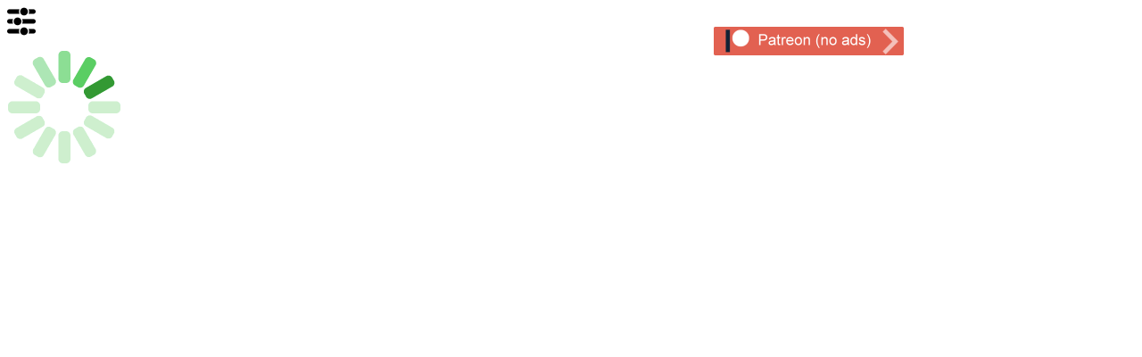

--- FILE ---
content_type: text/html; charset=UTF-8
request_url: https://scrolldrop.com/action.php?r=suspiciouslyspecific
body_size: 1480
content:
<!DOCTYPE html PUBLIC "-//W3C//DTD XHTML 1.0 Transitional//EN" "http://www.w3.org/TR/xhtml1/DTD/xhtml1-transitional.dtd">
<html xmlns="http://www.w3.org/1999/xhtml">
		<script type='text/javascript' src='//pl18963306.highrevenuegate.com/1c/c3/3a/1cc33aab683aee494117aa2ffff8045b.js'></script>
		
		
		<script type='text/javascript' src='//pl18963307.highrevenuegate.com/d1/ae/3c/d1ae3cdeea0c6a25064633de7907c979.js'></script>
	<head>
	
	
	
	

	
	
<meta http-equiv="Content-Type" content="text/html; charset=utf-8" />
<title>Scrolldrop suspiciouslyspecific</title>
<link rel="icon" type="image/x-icon" href="images/favicon.ico">




<script>
  (function(i,s,o,g,r,a,m){i['GoogleAnalyticsObject']=r;i[r]=i[r]||function(){
  (i[r].q=i[r].q||[]).push(arguments)},i[r].l=1*new Date();a=s.createElement(o),
  m=s.getElementsByTagName(o)[0];a.async=1;a.src=g;m.parentNode.insertBefore(a,m)
  })(window,document,'script','//www.google-analytics.com/analytics.js','ga');

  ga('create', 'UA-73252512-1', 'auto');
  ga('send', 'pageview');

</script>




<script type="text/javascript">
	var reddituser="blank";
	var subreddit="suspiciouslyspecific";
	var lastredditpost="blank";
</script>

<script type="text/javascript" src="ajax.js"></script>



<style>


body {
	height: 14px;
}



.redditentry {
	width:950px;
	margin-top:20px;
	margin-left:auto;
	margin-right:auto;
	border-style: solid;
	border-width: 0px;
	color:#0088CC;;
	display: block;
	font-weight:400;
	padding-bottom: 2px;
	padding-top: 2px;
	text-align: left;
	line-height:20px;
	font-size: 16px;  
}	
	
	
@media only screen and (hover: none) and (pointer: coarse){
	.redditentry {
		font-size: 10px;  
	}	
}






.redditentrymobile {
	width:950px;
	margin-top:20px;
	margin-left:auto;
	margin-right:auto;
	border-style: solid;
	border-width: 0px;
	color:#0088CC;;
	display: block;
	font-weight:400;
	padding-bottom: 2px;
	padding-top: 2px;
	text-align: left;
	line-height:20px;
	font-size: 110px;  
}




.imagebit
{
	max-height: 80vh;
	max-width: 100%;
	display: block;
	margin-left: auto;
	margin-right: auto;
	min-height:300px;
}

.imagebox
{
	height:auto;
	width:950px;
	margin-top:1px;
	margin-left:auto;
	margin-right:auto;
	border-style: solid;
	border-width: 0px;
}



</style>















</head>
<body id="bodyelement">

<img src="images/settings.png" width="32" height="32" alt="" onclick="settingbutton(); " style="cursor: pointer;"/>

<!--  Fixing some errors, stay tuned.
<iframe src="" id="testcounter" width="0" height="0" style="display: none!important;" ></iframe>-->






<div style="position: absolute; top: 30px; left: 800px; width:250px; height:100px;">
    <img src="images/patreon.png"  alt="" onClick="location.href='login/';" style="cursor: pointer;"/></div>







<span id="settingspan" style="display:none;">
Red.it Video Bandwidth Limiter:

<button id="resb240" type="button"  onclick="rescookie(240);">240p</button>
<button id="resb360" type="button"  onclick="rescookie(360);">360p</button>
<button id="resb480" type="button"  onclick="rescookie(480);">480p</button>
<button id="resb720" type="button"  onclick="rescookie(720);">720p</button>
<button id="resb1080" type="button"  onclick="rescookie(1080);">1080p</button>

</span>



  

  

  
  
<span id="imageflow"></span>
  
<span id="end_blank"></span>
  
  
  
</p>
<div style="position:fixed; top:1em; right:1em;"><span id="loadingbay"></span></div>

<span id="alwaysloading"><img src='images/128.gif' ></span>

<script type="text/javascript">
	//ajaxupdate('loadnext');//onload
	//setTimeout(onloadj, 3000);
	//
	//function onloadj() {
	//    ajaxupdate('loadnext');
	//}
	ajaxupdate2();
</script>

<div class="redditentry" ></div>

</body>
</html>

--- FILE ---
content_type: text/plain
request_url: https://www.google-analytics.com/j/collect?v=1&_v=j102&a=981595037&t=pageview&_s=1&dl=https%3A%2F%2Fscrolldrop.com%2Faction.php%3Fr%3Dsuspiciouslyspecific&ul=en-us%40posix&dt=Scrolldrop%20suspiciouslyspecific&sr=1280x720&vp=1280x720&_u=IEBAAEABAAAAACAAI~&jid=749069823&gjid=723235962&cid=296665249.1765106250&tid=UA-73252512-1&_gid=1710315760.1765106250&_r=1&_slc=1&z=566146756
body_size: -450
content:
2,cG-FXNEL744VK

--- FILE ---
content_type: application/javascript
request_url: https://scrolldrop.com/ajax.js
body_size: 3875
content:

function mute(id) {
	'use strict';
	var currenticon=document.getElementById(id).innerHTML;
	if (currenticon==='<img src="images/mute1.png">'){
		document.getElementById(id).innerHTML='<img src="images/mute2.png">';
		id=id.replace("mute_", "mediadiv_")+"_mp3";
		document.getElementById(id).muted=false;
		document.getElementById(id).volume = 0.2;
	}
	if (currenticon==='<img src="images/mute2.png">'){
		document.getElementById(id).innerHTML='<img src="images/mute3.png">';
		id=id.replace("mute_", "mediadiv_")+"_mp3";
		document.getElementById(id).muted=false;
		document.getElementById(id).volume = 1;
	}
	if (currenticon==='<img src="images/mute3.png">'){
		document.getElementById(id).innerHTML='<img src="images/mute1.png">';
		id=id.replace("mute_", "mediadiv_")+"_mp3";
		document.getElementById(id).muted=true;
		document.getElementById(id).volume = 0;
	}
	
	//id=id.replace("mute_", "mediadiv_")+"_mp3";
	//mute_s7xxdr_1525320781
	//document.getElementsByTagName('video')[0].volume = 0.5;
	
}



//  if(window.location.hash) {
//      var hash = window.location.hash.substring(1); //Puts hash in variable, and removes the # character
//      alert (hash);
//      // hash found
//  } else {
//      // No hash found
//  }
//

var varsearchkeywait;//used to not overflow ajax requests
var subreddit;



var outofboundarrayswitch = {};//array that keeps track of the non visible images on off info
var outofboundarray = {};//array that keeps track of the non visible images
var mediaboxs = "";
var videos = "";

var sdata = "";//used for sending blob

var toobusy=0;




var comredid;//comments reddit id,used for comments, similar to lastredditpost
function comred(id){
	"use strict";
	comredid=id;
	ajaxupdate('comred');
}

var restochange = 0;
function rescookie(restochange){
	"use strict";
	document.cookie = "rescookie="+restochange+";path=/";	
	//reset the buttons
	document.getElementById("resb240").disabled = false;
	document.getElementById("resb360").disabled = false;
	document.getElementById("resb480").disabled = false;
	document.getElementById("resb720").disabled = false;
	document.getElementById("resb1080").disabled = false;
	//disabled the button that is active
	document.getElementById("resb"+restochange).disabled = true;
}


function settingbutton(){//show and hide settings
	"use strict";
	if (document.getElementById("settingspan").style.display==="none"){
		document.getElementById("settingspan").style.display="block";
	}
	else{
		document.getElementById("settingspan").style.display="none";
	}
}




//var usedlastredditpost="none";//stops a bug where every internal website call makes a function execute.


//detects if site is being used on a mobile device.
//var mobilecss=0;//assumes pc by default
//function isMobileDevice() {
//    return (typeof window.orientation !== "undefined") || (navigator.userAgent.indexOf('IEMobile') !== -1);
//}
//if (!isMobileDevice()){
//	var mobilecss=1;
//}


//
//  function resizeIframe(obj) {//used in iframe adjusting
//    obj.style.height = obj.contentWindow.document.documentElement.scrollHeight + 'px';
//  }

var lastredditpost="blank";//takes the last post from the last ajax pull
var lastredditposturl="";
var $fetchurl;//used to define url request

function fetchAndPostData() {
	return new Promise(function(resolve, reject) {
	
	if(lastredditpost!="blank"){
		lastredditposturl="?after=t3_"+lastredditpost;
	}

  // Fetch the JSON file
	//alert("https://old.reddit.com/r/"+subreddit+".json"+lastredditposturl);


		if (reddituser){
			$fetchurl="https://old.reddit.com/user/"+reddituser+".json"+lastredditposturl;
		}
		if (subreddit){
			$fetchurl="https://old.reddit.com/r/"+subreddit+".json"+lastredditposturl;
		}
		
	
    fetch($fetchurl, {  referrerPolicy: 'no-referrer' } )
      .then(function(response) {
        if (!response.ok) {
          throw new Error('Failed to fetch JSON file');
        }
        return response.json();
      })
      .then(function(data) {
		
		
		//formData.append('j', sdata);
		
        // Convert JSON data to FormData
        var formData = new FormData();
        formData.append('j', JSON.stringify(data));
		
		formData.append('lastredditpost', lastredditpost);
		formData.append('r', subreddit);
		
        // Make the POST request to the PHP script
        fetch('crawler.php', {
          method: 'POST',
          body: formData
        })
          .then(function(response) {
            if (!response.ok) {
              throw new Error('Failed to post data to PHP script');
            }
            return response.text();
          })
          .then(function(responseData) {
            resolve(responseData);
          })
          .catch(function(error) {
            reject(error);
          });
      })
      .catch(function(error) {
        reject(error);
      });
  });
}




function ajaxupdate2() {
	
	
	toobusy=1;//lock so no more requests
//	if(lastredditpost!="blank"){
//		lastredditpost="t3_"+lastredditpost;
//	}
//
//	fetch("https://old.reddit.com/r/"+subreddit+".json?after="+lastredditpost)
//	.then(response => response.json())
//	.then(data => {
//		// Process the response data
//		//console.log(data);
//		sdata = JSON.stringify(data);
//		// Get the file input element
//		//var fileInput = document.getElementById('fileInput'); // Replace 'fileInput' with the ID of your file input element
//		// Create a new FormData object
//		var formData = new FormData();
//		// Append the file to the FormData object
//		formData.append('j', sdata);
//		formData.append('lastredditpost', lastredditpost);
//		formData.append('r', subreddit);
//		// Create a new XMLHttpRequest object
//		var xhr = new XMLHttpRequest();
//		// Set up the request
//		xhr.open('POST', 'crawler.php'); // Replace 'upload.php' with the URL of your PHP file
//		// Set the event handler for successful request
//		
////		alert(lastredditpost);
//		alert(lastredditpost);		
//		xhr.onload = function() {
//		  if (xhr.status === 200) {
//			// File upload successful
//			console.log('File uploaded successfully');
//			var response = xhr.responseText;
//			// Display the PHP response in a JavaScript alert
//			
//			if (lastredditpost=="blank"){
//				windowtoupdate="imageflow";
//			}
//			else {//every update must use the last updates generated span element at the bottom of the page
//				windowtoupdate="end_"+lastredditpost;
//			}
//			
//			

//
//			
//		  } else {
//			// File upload failed
//			console.log('File upload failed');
//		  }
//		};
//		// Set the event handler for request errors
//		xhr.onerror = function() {
//		  console.error('Request failed');
//		};
//		
//		
//		// Send the request with the FormData object
//		xhr.send(formData);
//
//		
//	})
//	.catch(error => {
//	// Handle any errors
//	//console.error(error);
//	});
//	
	
	
// Usage
	fetchAndPostData()
	.then(function(response) {
		//console.log('Data posted successfully:', response);
	  
		if (lastredditpost=="blank"){
			windowtoupdate="imageflow";
		}
		else {//every update must use the last updates generated span element at the bottom of the page
			windowtoupdate="end_"+lastredditpost;
		}
		  
		document.getElementById(windowtoupdate).innerHTML = response;
		
		var res = response.split("<!--this sends the last page used, ");
		res = res[1].split("-->");
		lastredditpost=res[0];
		mediaboxs = document.getElementsByTagName("mediabox");
		videos = document.getElementsByTagName("video"), fraction = 0.8;
		document.getElementById("loadingbay").innerHTML='';
		document.getElementById("alwaysloading").innerHTML='';
		document.body.style.cursor = 'default';
		
		
		//if(lastredditpost!="blank"){
		//	lastredditpost="t3_"+lastredditpost;
		//}
		toobusy=0;//release the lock
	  
	})
	.catch(function(error) {
	  console.error('Error:', error);
	});

}


function checkScroll() {
	
	
//	var fraction = 0.8;//default fraction was 0.8
//    for(var i = 0; i < videos.length; i++) {
//        var video = videos[i];
//        var x = video.offsetLeft, y = video.offsetTop, w = video.offsetWidth, h = video.offsetHeight, r = x + w, //right
//            b = y + h, //bottom
//            visibleX, visibleY, visible;
//            visibleX = Math.max(0, Math.min(w, window.pageXOffset + window.innerWidth - x, r - window.pageXOffset));
//            visibleY = Math.max(0, Math.min(h, window.pageYOffset + window.innerHeight - y, b - window.pageYOffset));
//            visible = visibleX * visibleY / (w * h);
//            if (visible > fraction) {
//                video.play();
//            } else {
//                //video.pause();
//				video.play();
//            }
//    }
	
	var fraction = 0.1;//default fraction was 0.8
    for(var i = 0; i < mediaboxs.length; i++) {

	
//		var scaffold = mediaboxs[i].id.replace("mediaboxid", "scaffold");//same id as the media box but with scaffold instead of mediabox, used for scaffold image (stops judder)
		//console.log(scaffold);
		var mediadiv = mediaboxs[i].id.replace("mediaboxid", "mediadiv");//same id as the media box but with scaffold instead of mediabox, used for scaffold image (stops judder)
		
		
		try{
			//console.log(document.getElementById(mediaboxs[i].id).clientHeight+" - "+document.getElementById(mediadiv).clientHeight);
			//if (document.getElementById(mediadiv).clientHeight>100){//200
				
				//always modify auto heights
				if (document.getElementById(mediaboxs[i].id).style.height=="auto"){
					document.getElementById(mediaboxs[i].id).style.height=document.getElementById(mediadiv).clientHeight+"px";
				}
				//the following code fixes the jitter when scrolling up
				var myheight1=Number(document.getElementById(mediaboxs[i].id).style.height.replace('px',''));
				var myheight2=(document.getElementById(mediadiv).clientHeight);
				//console.log(document.getElementById(mediaboxs[i].id).style.height.replace('px',''))
				if (myheight1 < myheight2){
					document.getElementById(mediaboxs[i].id).style.height=document.getElementById(mediadiv).clientHeight+"px";
				}

				
				
			//}
		}
		catch(err){ }
		//}
		//document.getElementById(mediaboxs[i].id).style.height="2000px";
	

		var mediabox = mediaboxs[i];//the tags
		//console.log(mediaboxs[i].getElementsByTagName("mediabox"));
		//var mediaboxdiv=mediabox.childNodes[0];
		//console.log(elem.firstElementChild);
		//console.log(mediaboxdiv);
        var x = mediabox.offsetLeft, y = mediabox.offsetTop, w = mediabox.offsetWidth, h = mediabox.offsetHeight, r = x + w, //right
            b = y + h, //bottom
            visibleX, visibleY, visible;
            visibleX = Math.max(0, Math.min(w, window.pageXOffset + window.innerWidth - x, r+500 - window.pageXOffset));// added r-500 to fix jumping scrollup issue
            visibleY = Math.max(0, Math.min(h, window.pageYOffset + window.innerHeight - y+500 , b - window.pageYOffset));//5000 lets the future images load y+3000, 2022 delete y+500 for old style
            visible = visibleX * visibleY / (w * h);
//			if (outofboundarrayswitch[i]==null){ outofboundarrayswitch[i]="on"; console.log("o"); }//set up default vales for empty array
			if (visible > fraction) {
                //video.play();
				//mediaboxs[i].style.background = 'red';
				
				
				if ((document.getElementById(mediaboxs[i].id).innerHTML.indexOf("loading.jpg") > -1)&&(outofboundarray[i]!=null)){//the null part clears up an error where undefined randomly kept appearing
					document.getElementById(mediaboxs[i].id).innerHTML=outofboundarray[i];
					//var scaffold = mediaboxs[i].id.replace("mediaboxid", "scaffold");//same id as the media box but with scaffold instead of mediabox, used for scaffold image (stops judder)
					//console.log(document.getElementById(mediaboxs[i].id).height+"px");
					//if (document.getElementById(mediaboxs[i].id).scrollHeight>20){
					//}
					
					
					try{
			
			//console.log(scaffold);
//			var mediadud = mediaboxs[i].id.replace("mediaboxid", "mediadud");//same id as the media box but with scaffold instead of mediabox, used for scaffold image (stops judder)
			//var videohtml = '<source type="video/mp4"  src="'+document.getElementById(mediadud).value+'"><p class="vjs-no-js">To view this video please enable JavaScript, consider upgrading to a web browser that <a href="http://videojs.com/html5-video-support/" target="_blank">supports HTML5 video</a></p>';
			
			//alert(document.getElementById(mediadud).value);
//			var videohtml = '<source type="video/mp4"  src="'+document.getElementById(mediadud).value+'">';
			
			
			document.getElementById(mediadiv).innerHTML=videohtml;

					}
					catch(error){
					}
					
					
					
					//this is the new loadnext
					if (mediaboxs.length-15<i) {
						//if (xmlHttp.readyState==4 || xmlHttp.readyState=="complete"){
						if 	(toobusy==0){
							ajaxupdate2();//vairables sent as globals
						}
						//}
						//console.log(i);
					}
				}
				//mediaboxs[i].id
				//console.log(mediaboxs[i].id);
            } else {
                
				
				//video.pause();
				//mediaboxs[i].style.background = 'blue';
				//mediaboxs[i].style.height = document.getElementById(mediaboxs[i].id).scrollHeight; //set the heights
				if (document.getElementById(mediaboxs[i].id).innerHTML.indexOf("loading.jpg") == -1){
					outofboundarray[i]=document.getElementById(mediaboxs[i].id).innerHTML;
					//document.getElementById(mediaboxs[i].id).innerHTML="<img src='background.jpg' style='height:"+document.getElementById(mediaboxs[i].id).scrollHeight+"px; width:10px;'>";
					document.getElementById(mediaboxs[i].id).innerHTML="<img src='loading.jpg' style='height:300px; width:500px;'>";
				}
				//console.log(document.getElementById(mediaboxs[i].id).scrollHeight);
				
            }
    }
	
}



window.addEventListener('scroll', checkScroll, false);
window.addEventListener('resize', checkScroll, false);